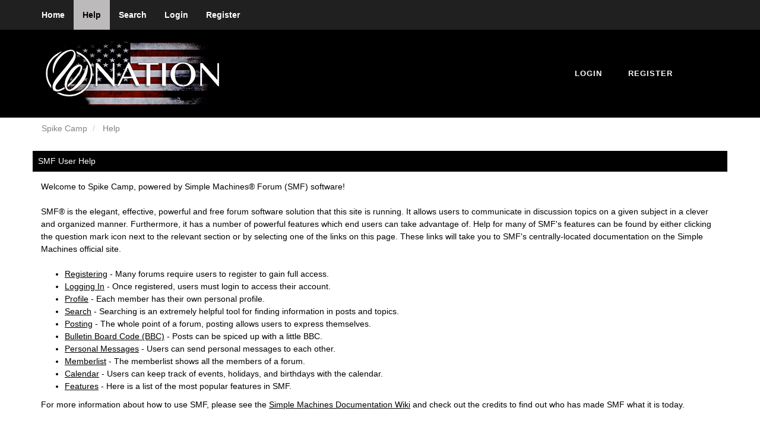

--- FILE ---
content_type: text/html; charset=UTF-8
request_url: https://weatherbynation.com/index.php?action=help
body_size: 3753
content:
<!DOCTYPE html>
<html xmlns="http://www.w3.org/1999/xhtml">
<head>
<link rel="shortcut icon" href="favicon.ico">
<link rel="apple-touch-icon-precomposed" href="/images/apple-touch-icon-144x144.png">
<meta name="msapplication-TileColor" content="#000000">
<meta name="msapplication-TileImage" content="/images/largetile.png">
	<link rel="stylesheet" type="text/css" href="https://weatherbynation.com/Themes/Reseller/css/bootstrap.css" />
	<link rel="stylesheet" type="text/css" href="https://weatherbynation.com/Themes/Reseller/css/reseller.css" />
	<link rel="stylesheet" type="text/css" href="https://weatherbynation.com/Themes/Reseller/css/index.css?fin20" />
	<link rel="stylesheet" type="text/css" href="https://weatherbynation.com/Themes/default/css/webkit.css" />
	<script type="text/javascript" src="https://ajax.googleapis.com/ajax/libs/jquery/2.1.1/jquery.min.js"></script>	
	<script type="text/javascript" src="https://weatherbynation.com/Themes/Reseller/scripts/bootstrap.min.js"></script>
	<script type="text/javascript">
	$(document).ready(function(){
		$("input[type=button]").attr("class", "btn btn-default btn-sm");
		$(".button_submit").attr("class", "btn btn-primary btn-sm");
		$("#advanced_search input[type='text'], #search_term_input input[type='text']").removeAttr("size"); 
		$(".table_grid").attr("class", "table table-striped");
		$("img[alt='New'], img.new_posts").replaceWith("<span class='label label-warning'>New</span>");
		$("#profile_success").removeAttr("id").removeClass("windowbg").addClass("alert alert-success"); 
		$("#profile_error").removeAttr("id").removeClass("windowbg").addClass("alert alert-danger"); 
	});
	</script>
	<script type="text/javascript" src="https://weatherbynation.com/Themes/default/scripts/script.js?fin20"></script>
	<script type="text/javascript" src="https://weatherbynation.com/Themes/Reseller/scripts/theme.js?fin20"></script>
	<script type="text/javascript"><!-- // --><![CDATA[
		var smf_theme_url = "https://weatherbynation.com/Themes/Reseller";
		var smf_default_theme_url = "https://weatherbynation.com/Themes/default";
		var smf_images_url = "https://weatherbynation.com/Themes/Reseller/images";
		var smf_scripturl = "https://weatherbynation.com/index.php?PHPSESSID=216369f8219a60b5e046c80deae6c70a&amp;";
		var smf_iso_case_folding = false;
		var smf_charset = "UTF-8";
		var ajax_notification_text = "Loading...";
		var ajax_notification_cancel_text = "Cancel";
	// ]]></script>
	<meta name="viewport" content="width=device-width, initial-scale=1" />
	<meta http-equiv="Content-Type" content="text/html; charset=UTF-8" />
	<meta name="description" content="Share your passion for the shooting and hunting sports and all things Weatherby" />
	<title>Weatherby Nation</title>
	<link rel="help" href="https://weatherbynation.com/index.php?PHPSESSID=216369f8219a60b5e046c80deae6c70a&amp;action=help" />
	<link rel="search" href="https://weatherbynation.com/index.php?PHPSESSID=216369f8219a60b5e046c80deae6c70a&amp;action=search" />
	<link rel="contents" href="https://weatherbynation.com/index.php?PHPSESSID=216369f8219a60b5e046c80deae6c70a&amp;" />
	<link rel="alternate" type="application/rss+xml" title="Spike Camp - RSS" href="https://weatherbynation.com/index.php?PHPSESSID=216369f8219a60b5e046c80deae6c70a&amp;type=rss;action=.xml" /><script type="text/javascript">
        var ct_date = new Date(), 
            ctTimeMs = new Date().getTime(),
            ctMouseEventTimerFlag = true, //Reading interval flag
            ctMouseData = [],
            ctMouseDataCounter = 0;

        function ctSetCookie(c_name, value) {
            document.cookie = c_name + "=" + encodeURIComponent(value) + "; path=/";
        }
        ctSetCookie("ct_ps_timestamp", Math.floor(new Date().getTime()/1000));
        ctSetCookie("ct_fkp_timestamp", "0");
        ctSetCookie("ct_pointer_data", "0");
        ctSetCookie("ct_timezone", "0");

        setTimeout(function(){
            ctSetCookie("ct_checkjs", "693910357");
            ctSetCookie("ct_timezone", ct_date.getTimezoneOffset()/60*(-1));
        },1000);

        //Writing first key press timestamp
        var ctFunctionFirstKey = function output(event){
            var KeyTimestamp = Math.floor(new Date().getTime()/1000);
            ctSetCookie("ct_fkp_timestamp", KeyTimestamp);
            ctKeyStopStopListening();
        }

        //Reading interval
        var ctMouseReadInterval = setInterval(function(){
            ctMouseEventTimerFlag = true;
        }, 150);
            
        //Writting interval
        var ctMouseWriteDataInterval = setInterval(function(){
            ctSetCookie("ct_pointer_data", JSON.stringify(ctMouseData));
        }, 1200);

        //Logging mouse position each 150 ms
        var ctFunctionMouseMove = function output(event){
            if(ctMouseEventTimerFlag == true){
                
                ctMouseData.push([
                    Math.round(event.pageY),
                    Math.round(event.pageX),
                    Math.round(new Date().getTime() - ctTimeMs)
                ]);
                
                ctMouseDataCounter++;
                ctMouseEventTimerFlag = false;
                if(ctMouseDataCounter >= 100){
                    ctMouseStopData();
                }
            }
        }

        //Stop mouse observing function
        function ctMouseStopData(){
            if(typeof window.addEventListener == "function"){
                window.removeEventListener("mousemove", ctFunctionMouseMove);
            }else{
                window.detachEvent("onmousemove", ctFunctionMouseMove);
            }
            clearInterval(ctMouseReadInterval);
            clearInterval(ctMouseWriteDataInterval);                
        }

        //Stop key listening function
        function ctKeyStopStopListening(){
            if(typeof window.addEventListener == "function"){
                window.removeEventListener("mousedown", ctFunctionFirstKey);
                window.removeEventListener("keydown", ctFunctionFirstKey);
            }else{
                window.detachEvent("mousedown", ctFunctionFirstKey);
                window.detachEvent("keydown", ctFunctionFirstKey);
            }
        }

        if(typeof window.addEventListener == "function"){
            window.addEventListener("mousemove", ctFunctionMouseMove);
            window.addEventListener("mousedown", ctFunctionFirstKey);
            window.addEventListener("keydown", ctFunctionFirstKey);
        }else{
            window.attachEvent("onmousemove", ctFunctionMouseMove);
            window.attachEvent("mousedown", ctFunctionFirstKey);
            window.attachEvent("keydown", ctFunctionFirstKey);
        }
    </script>
</head>
<body>
<nav class="navbar navbar-default navbar-static-top" role="navigation">
	<div class="container">
		<div class="row">
			<div class="navbar-header">
				<button type="button" class="navbar-toggle" data-toggle="collapse" data-target="#bs-example-navbar-collapse-1">
					<span class="sr-only">Toggle navigation</span>
					<span class="icon-bar"></span>
					<span class="icon-bar"></span>
					<span class="icon-bar"></span>
				</button>
				<a class="navbar-brand visible-xs" href="https://weatherbynation.com/index.php?PHPSESSID=216369f8219a60b5e046c80deae6c70a&amp;">Spike Camp</a>
			</div>
			<div class="collapse navbar-collapse" id="bs-example-navbar-collapse-1">
				<ul class="nav navbar-nav">
				<li id="button_home" class="">
					<a href="https://weatherbynation.com/index.php?PHPSESSID=216369f8219a60b5e046c80deae6c70a&amp;">
						Home
						
					</a>
				</li>
				<li id="button_help" class="active ">
					<a href="https://weatherbynation.com/index.php?PHPSESSID=216369f8219a60b5e046c80deae6c70a&amp;action=help">
						Help
						
					</a>
				</li>
				<li id="button_search" class="">
					<a href="https://weatherbynation.com/index.php?PHPSESSID=216369f8219a60b5e046c80deae6c70a&amp;action=search">
						Search
						
					</a>
				</li>
				<li id="button_login" class="">
					<a href="https://weatherbynation.com/index.php?PHPSESSID=216369f8219a60b5e046c80deae6c70a&amp;action=login">
						Login
						
					</a>
				</li>
				<li id="button_register" class="">
					<a href="https://weatherbynation.com/index.php?PHPSESSID=216369f8219a60b5e046c80deae6c70a&amp;action=register">
						Register
						
					</a>
				</li>
				</ul>
			</div>
		</div>
	</div>
</nav>
<header>
	<div class="container">
		<div class="row">
			<div class="col-md-9">
				<a href="https://weatherbynation.com/index.php?PHPSESSID=216369f8219a60b5e046c80deae6c70a&amp;"><img src="https://weatherbynation.com/Themes/Reseller/images/logo.png" alt="Spike Camp" /></a>
			</div>
			<div class="col-md-3">
				<button type="button" class="btn btn-success" data-toggle="modal" data-target="#myModal">Login</button>
				<button type="button" class="btn btn-primary" onclick="location.href='https://weatherbynation.com/index.php?action=register'">Register</button>
				<form id="guest_form" action="https://weatherbynation.com/index.php?PHPSESSID=216369f8219a60b5e046c80deae6c70a&amp;action=login2" method="post" accept-charset="UTF-8"  onsubmit="hashLoginPassword(this, 'd2d41d27699f96bb9ef0b617bbb5b443');">
					<div class="modal fade" id="myModal" tabindex="-1" role="dialog" aria-labelledby="myModalLabel" aria-hidden="true">
						<div class="modal-dialog modal-sm">
							<div class="modal-content">
								<div class="modal-header">
									<button type="button" class="close" data-dismiss="modal"><span aria-hidden="true">&times;</span><span class="sr-only">Close</span></button>
									<h4 class="modal-title" id="myModalLabel">Login</h4>
								</div>
								<div class="modal-body">
										<div class="form-group">
											<input type="text" name="user" class="form-control" placeholder="User" />
										</div>
										<div class="form-group">
											<input type="password" name="passwrd" class="form-control" placeholder="Password" />
										</div>
										<div class="checkbox">
											<label>
												<input name="cookielength" type="checkbox" value="-1" /> Remember me
											</label>
										</div>
								</div>
								<div class="modal-footer">
									<button type="submit" class="btn btn-success">Login</button>
								</div>
							</div>
						</div>
					</div>
				<input type="hidden" name="b3c6c2a3ee" value="d2d41d27699f96bb9ef0b617bbb5b443"/></form>
			</div>
		</div>
	</div>
</header>
	<div class="navigate_section">
		<div class="container">
			<div class="row">
				<ol class="breadcrumb">
					<li>
						<a href="https://weatherbynation.com/index.php?PHPSESSID=216369f8219a60b5e046c80deae6c70a&amp;"><span>Spike Camp</span></a>
					</li>
					<li class="active">
						<a href="https://weatherbynation.com/index.php?PHPSESSID=216369f8219a60b5e046c80deae6c70a&amp;action=help"><span>Help</span></a>
					</li>
				</ol>
			</div>
		</div>
	</div>
<div class="container">
	<div class="row">
		<div id="main_content_section">
			<div class="cat_bar">
				<h3 class="catbg">SMF User Help</h3>
			</div>
			<div id="help_container">
				<div class="windowbg2">
					<span class="topslice"><span></span></span>
					<div id="helpmain">
						<p>Welcome to Spike Camp, powered by Simple Machines&reg; Forum (SMF) software!</p>
						<p>SMF&reg; is the elegant, effective, powerful and free forum software solution that this site is running. It allows users to communicate in discussion topics on a given subject in a clever and organized manner. Furthermore, it has a number of powerful features which end users can take advantage of. Help for many of SMF's features can be found by either clicking the question mark icon next to the relevant section or by selecting one of the links on this page. These links will take you to SMF's centrally-located documentation on the Simple Machines official site.</p>
						<ul>
							<li><a href="https://wiki.simplemachines.org/smf/Registering" target="_blank" class="new_win">Registering</a> - Many forums require users to register to gain full access.</li>
							<li><a href="https://wiki.simplemachines.org/smf/Logging_In" target="_blank" class="new_win">Logging In</a> - Once registered, users must login to access their account.</li>
							<li><a href="https://wiki.simplemachines.org/smf/Profile" target="_blank" class="new_win">Profile</a> - Each member has their own personal profile.</li>
							<li><a href="https://wiki.simplemachines.org/smf/Search" target="_blank" class="new_win">Search</a> - Searching is an extremely helpful tool for finding information in posts and topics.</li>
							<li><a href="https://wiki.simplemachines.org/smf/Posting" target="_blank" class="new_win">Posting</a> - The whole point of a forum, posting allows users to express themselves.</li>
							<li><a href="https://wiki.simplemachines.org/smf/Bulletin_board_code" target="_blank" class="new_win">Bulletin Board Code (BBC)</a> - Posts can be spiced up with a little BBC.</li>
							<li><a href="https://wiki.simplemachines.org/smf/Personal_messages" target="_blank" class="new_win">Personal Messages</a> - Users can send personal messages to each other.</li>
							<li><a href="https://wiki.simplemachines.org/smf/Memberlist" target="_blank" class="new_win">Memberlist</a> - The memberlist shows all the members of a forum.</li>
							<li><a href="https://wiki.simplemachines.org/smf/Calendar" target="_blank" class="new_win">Calendar</a> - Users can keep track of events, holidays, and birthdays with the calendar.</li>
							<li><a href="https://wiki.simplemachines.org/smf/Features" target="_blank" class="new_win">Features</a> - Here is a list of the most popular features in SMF.</li>
						</ul>
						<p>For more information about how to use SMF, please see the <a href="https://wiki.simplemachines.org/smf" target="_blank" class="new_win">Simple Machines Documentation Wiki</a> and check out the <a href="https://weatherbynation.com/index.php?PHPSESSID=216369f8219a60b5e046c80deae6c70a&amp;action=credits">credits</a> to find out who has made SMF what it is today.</p>
					</div>
					<span class="botslice"><span></span></span>
				</div>
			</div>
		</div>
	</div>
</div>
		<footer>
			<div class="container">
				<div class="row">
					<div class="social_icons col-lg-12">
					</div> 
					<div class="col-lg-12">
						
			<span class="smalltext" style="display: inline; visibility: visible; font-family: Verdana, Arial, sans-serif;"><a href="https://weatherbynation.com/index.php?PHPSESSID=216369f8219a60b5e046c80deae6c70a&amp;action=credits" title="Simple Machines Forum" target="_blank" class="new_win">SMF 2.0.19</a> |
 <a href="https://www.simplemachines.org/about/smf/license.php" title="License" target="_blank" class="new_win">SMF &copy; 2021</a>, <a href="https://www.simplemachines.org" title="Simple Machines" target="_blank" class="new_win">Simple Machines</a>
			</span>
					</div>
					<div class="col-lg-12">
						 &copy; 2017 Weatherby, Inc. 
 					</div>
				</div>
			</div>
		</footer>
</body></html>

--- FILE ---
content_type: text/css
request_url: https://weatherbynation.com/Themes/Reseller/css/reseller.css
body_size: 669
content:
img
{
	max-width: 100%;
	height: auto;
}
table, form, fielset
{
	max-width: 100%;
}
/* Navbar */
.navbar-default
{
	background-color: #202020;
	border-color: #202020;
	border-bottom-width: 0;
	box-shadow: 0 -3px #202020 inset;
}
.navbar-default .navbar-collapse, .navbar-default .navbar-form
{
	border-bottom-width: 0;
	border-color: #202020;
}
.navbar-default .navbar-nav > li > a, .navbar-default .navbar-brand
{
	color: #FFF;
	font-weight: bold;
	font-family: "Arial";
	text-shadow: none;
}
.navbar-default .navbar-nav > .active > a, .navbar-default .navbar-nav > .active > a:hover, .navbar-default .navbar-nav > .active > a:focus, 
.navbar-default .navbar-nav > .open > a, .navbar-default .navbar-nav > .open > a:hover, .navbar-default .navbar-nav > .open > a:focus,
.navbar-default .navbar-nav > li > a:hover, .navbar-default .navbar-nav > li > a:focus,
.navbar-default .navbar-brand:hover, .navbar-default .navbar-brand:focus
{
	color: #000;
	background-color: #bcbaba;
	box-shadow: none;
}
@media (max-width: 768px) {
	.navbar-default .navbar-nav .open .dropdown-menu > li > a
	{
		color: #FFF;
	}
	.navbar-default .navbar-nav .open .dropdown-menu > li > a:hover, .navbar-default .navbar-nav .open .dropdown-menu > li > a:focus
	{
		color: #000;
		background-color: #bcbaba;
		box-shadow: none;
	}
}
/* Header */
header
{
	background: #000;
	box-shadow: none;
	padding: 20px 0; 
}
@media (max-width: 970px) {
	header
	{
		text-align: center;
	}
}
header .btn
{
	font-size: 13px;
	font-family: "Arial";
	font-weight: bold;
	letter-spacing: 1px;
	text-transform: uppercase;
	padding: 45px 20px 16px;
	-webkit-transition: all .5s;
	 transition: all .5s;
}
header .btn-success
{
	background-color: #000;
	border-color: transparent;
	border-width: 0;
}
header .btn-primary
{
	background-color: #000;
	border-color: transparent;
	border-width: 0;
}
header .btn-success:hover, header .btn-success:focus, header .btn-success:active
{
	color:#000;
	background-color: #bcbaba;
	border-color: transparent;
	border-width: 0;
}
header .btn-primary:hover, header .btn-primary:focus, header .btn-primary:active
{
	color:#000;
	background-color: #bcbaba;
	border-color: transparent;
	border-width: 0;
	box-shadow: none;	
}
header .modal-content
{
	-webkit-box-shadow: none;
	box-shadow: none;
	border: none;
}
header .modal-header
{
	border-bottom: 1px solid #000;
	background-color: #000;
	border-radius: 4px 4px 0 0;
}
header .modal-header h4
{
	color: #FFF;
}
header .modal-header .close
{
	background-color:#bcbaba;
	text-shadow: none;
}
header .checkbox, header .form-control
{
	font-size: 13px;
}
header .avatar
{
	float: right;
	margin-left: 15px;
	width: 84px;
	height: 84px;
}
header ul.reset
{
	text-align: right;
}
header ul.reset li, header ul.reset li a
{
	color: #FFF;
	font-family: "Segoe UI";
	font-size: 12px;
}
header ul.reset li a:hover
{
	color: #000;
	background-color: #bcbaba;
	text-decoration: none;
}	
header ul.reset li.user
{
	font-size: 16px;
	font-weight: bold;
}
@media (max-width: 970px) {
	header ul.reset
	{
		text-align: center;
	}
	header .avatar
	{
		float: none;
	}
}
.breadcrumb
{
	margin-bottom: 0;
	background-color: #FFF;
	border-radius: 3px;
}
.breadcrumb > li > a
{
	color: #828282;
}
.breadcrumb > li > a:hover
{
	color: #fff;
}
footer
{
	margin-top: 20px;
	background: #000;
	padding: 20px 0;
	text-align: center;
	box-shadow: none;
	font-family: "Arial";
}
footer, footer a
{
	color: #fff;
}
.btn-group
{
	margin: 5px 0;
}
.display-info
{
	text-align: center;
	overflow: hidden;
}
.display-info h1
{
	font-size: 36px;
}
.display-info ul.info li
{
	float: left;
	font-size: 1.5em;	
	margin-left: 5px;
}
.display-info ul.info li.replies
{
	color: #000;
}
.display-info ul.info li.replies img, .display-info ul.info li.views img
{
	width: 64px;
}
.display-info ul.info li.views
{
	color: #000;
}
.social_icons
{
	margin-bottom: 10px;
}
.social_icons a
{
	margin: 0 5px;
	opacity: 0.5;
	transition: opacity .25s ease-in;
	-moz-transition: opacity .25s ease-in;
	-webkit-transition: opacity .25s ease-in;
}
.social_icons a:hover
{
	opacity: 1;
}